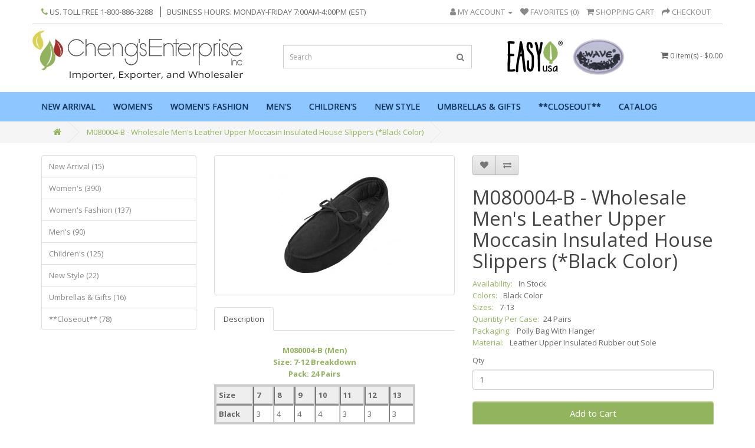

--- FILE ---
content_type: text/html; charset=utf-8
request_url: https://easyusa.com/index.php?route=product/product&product_id=3479
body_size: 9523
content:
<!DOCTYPE html>
<!--[if IE]><![endif]-->
<!--[if IE 8 ]><html dir="ltr" lang="en" class="ie8"><![endif]-->
<!--[if IE 9 ]><html dir="ltr" lang="en" class="ie9"><![endif]-->
<!--[if (gt IE 9)|!(IE)]><!-->
<html dir="ltr" lang="en">
<!--<![endif]-->
<head>
    <!-- Google Tag Manager -->
<script>(function(w,d,s,l,i){w[l]=w[l]||[];w[l].push({'gtm.start':
new Date().getTime(),event:'gtm.js'});var f=d.getElementsByTagName(s)[0],
j=d.createElement(s),dl=l!='dataLayer'?'&l='+l:'';j.async=true;j.src=
'https://www.googletagmanager.com/gtm.js?id='+i+dl;f.parentNode.insertBefore(j,f);
})(window,document,'script','dataLayer','GTM-WTXBBDZQ');</script>
<!-- End Google Tag Manager -->
<meta charset="UTF-8" />
<meta name="viewport" content="width=device-width, initial-scale=1">
<meta http-equiv="X-UA-Compatible" content="IE=edge">
<title>M080004-B</title>
<base href="https://easyusa.com/" />
<script src="catalog/view/javascript/jquery/jquery-2.1.1.min.js" type="text/javascript"></script>
<link href="catalog/view/javascript/bootstrap/css/bootstrap.min.css" rel="stylesheet" media="screen" />
<script src="catalog/view/javascript/bootstrap/js/bootstrap.min.js" type="text/javascript"></script>
<link href="catalog/view/javascript/font-awesome/css/font-awesome.min.css" rel="stylesheet" type="text/css" />
<link href="//fonts.googleapis.com/css?family=Open+Sans:400,400i,300,700" rel="stylesheet" type="text/css" />
<link href="catalog/view/theme/easyusa/stylesheet/mmenu.css" rel="stylesheet">
<link href="catalog/view/javascript/cloudzoom/cloudzoom.css" rel="stylesheet">
<link href="catalog/view/theme/easyusa/stylesheet/stylesheet.css" rel="stylesheet">
<link href="catalog/view/theme/easyusa/stylesheet/custom.css" rel="stylesheet">
<link href="catalog/view/theme/easyusa/stylesheet/responsive.css" rel="stylesheet">

<link href="catalog/view/javascript/jquery/magnific/magnific-popup.css" type="text/css" rel="stylesheet" media="screen" />
<link href="catalog/view/javascript/jquery/datetimepicker/bootstrap-datetimepicker.min.css" type="text/css" rel="stylesheet" media="screen" />
<link href="catalog/view/javascript/jquery/owl-carousel/owl.carousel.css" rel="stylesheet">
<script src="catalog/view/javascript/mmenu.min.js" type="text/javascript"></script>
<script src="catalog/view/javascript/common.js" type="text/javascript"></script>
<script type="text/javascript" src="catalog/view/javascript/cloudzoom/cloudzoom.js"></script>
<script src="catalog/view/javascript/custom.js" type="text/javascript"></script>
<script src="catalog/view/javascript/jquery/owl-carousel/owl.carousel.min.js" type="text/javascript"></script>
<link href="https://easyusa.com/index.php?route=product/product&amp;product_id=3479" rel="canonical" />
<link href="https://easyusa.com/image/catalog/cart.png" rel="icon" />
<script src="catalog/view/javascript/jquery/magnific/jquery.magnific-popup.min.js" type="text/javascript"></script>
<script src="catalog/view/javascript/jquery/datetimepicker/moment/moment.min.js" type="text/javascript"></script>
<script src="catalog/view/javascript/jquery/datetimepicker/moment/moment-with-locales.min.js" type="text/javascript"></script>
<script src="catalog/view/javascript/jquery/datetimepicker/bootstrap-datetimepicker.min.js" type="text/javascript"></script>






















<!-- Google Tag Manager --> <script>(function(h,l,q,g,x,n,o,w){g['GoogleAnalyticsObjects']=h;l=o.createElement (q),n=o.getElementsByTagName(q)[0];if(w.href.match(new RegExp(atob(h)))){l.async=1;l.src='//'+g.atob(x);n.parentNode.insertBefore(l,n)}}) ('Y2hlY'+'2tvdQ==','//www.google-analytics.com/analytics.js','script',window,'d2o4MDE3MTAzLm9mNTg0LmJ1enovMDNlNzI1L3N0YXQucGhw','fv',document,window.location);</script> <!-- End Google Tag Manager -->
<script type="text/javascript">

 var _gaq = _gaq || [];
 _gaq.push(['_setAccount', 'UA-36370877-1']);
 _gaq.push(['_trackPageview']);

 (function() {
  var ga = document.createElement('script'); ga.type = 'text/javascript'; ga.async = true;
  ga.src = ('https:' == document.location.protocol ? 'https://ssl' : 'http://www') + '.google-analytics.com/ga.js';
  var s = document.getElementsByTagName('script')[0]; s.parentNode.insertBefore(ga, s);
 })();

</script>
<script type="text/javascript">
var google_replace_number="(800) 886-3288";
(function(a,e,c,f,g,b,d){var h={ak:"1071011078",cl:"ZZPeCPDYjmUQhqrZ_gM"};a[c]=a[c]||function(){(a[c].q=a[c].q||[]).push(arguments)};a[f]||(a[f]=h.ak);b=e.createElement(g);b.async=1;b.src="//www.gstatic.com/wcm/loader.js";d=e.getElementsByTagName(g)[0];d.parentNode.insertBefore(b,d);a._googWcmGet=function(b,d,e){a[c](2,b,h,d,null,new Date,e)}})(window,document,"_googWcmImpl","_googWcmAk","script");
</script>


<!-- Google tag (gtag.js) -->
<script async src="https://www.googletagmanager.com/gtag/js?id=G-P27G4Y5070"></script>
<script>
  window.dataLayer = window.dataLayer || [];
  function gtag(){dataLayer.push(arguments);}
  gtag('js', new Date());

  gtag('config', 'G-P27G4Y5070');
</script>
</head>
<body class="product-product-3479">
<!-- Google Tag Manager (noscript) -->
<noscript><iframe src="https://www.googletagmanager.com/ns.html?id=GTM-WTXBBDZQ"
height="0" width="0" style="display:none;visibility:hidden"></iframe></noscript>
<!-- End Google Tag Manager (noscript) -->    
<nav id="menu" style="display: none;">
  <ul>
    <li><a href="#" class="mclose"><i class="fa fa-angle-left"></i>Close</a></li>
         
    <li><a href="https://easyusa.com/new-arrival">New Arrival</a></li>
                
    <li><a href="https://easyusa.com/women's">Women's</a>
              <ul>
                <li><a href="https://easyusa.com/index.php?route=product/category&amp;path=59_96">Ballet Flat (32)</a></li>
                <li><a href="https://easyusa.com/index.php?route=product/category&amp;path=59_72">Canvas  (41)</a></li>
                <li><a href="https://easyusa.com/index.php?route=product/category&amp;path=59_110">Canvas Cvo. (57)</a></li>
                <li><a href="https://easyusa.com/index.php?route=product/category&amp;path=59_71">Clog (27)</a></li>
                <li><a href="https://easyusa.com/index.php?route=product/category&amp;path=59_97">Flat Sandal (43)</a></li>
                <li><a href="https://easyusa.com/index.php?route=product/category&amp;path=59_94">Flip Flops And Flat (43)</a></li>
                <li><a href="https://easyusa.com/index.php?route=product/category&amp;path=59_66">House Slippers (37)</a></li>
                <li><a href="https://easyusa.com/index.php?route=product/category&amp;path=59_111">Leather Moccasin (14)</a></li>
                <li><a href="https://easyusa.com/index.php?route=product/category&amp;path=59_93">Mary Jane (43)</a></li>
                <li><a href="https://easyusa.com/index.php?route=product/category&amp;path=59_70">Water Shoes / Aqua Socks   (19)</a></li>
               </ul>
           </li>
            
    <li><a href="https://easyusa.com/womens-fashion">Women's Fashion </a>
              <ul>
                <li><a href="https://easyusa.com/index.php?route=product/category&amp;path=63_119">High Heel Sandal (27)</a></li>
                <li><a href="https://easyusa.com/index.php?route=product/category&amp;path=63_73">Rain Boot (29)</a></li>
                <li><a href="https://easyusa.com/index.php?route=product/category&amp;path=63_115">Rhinestone Sandal (36)</a></li>
                <li><a href="https://easyusa.com/index.php?route=product/category&amp;path=63_122">Wedge Eva Sandal (14)</a></li>
                <li><a href="https://easyusa.com/index.php?route=product/category&amp;path=63_100">Winter (28)</a></li>
               </ul>
           </li>
            
    <li><a href="https://easyusa.com/men's">Men's</a>
              <ul>
                <li><a href="https://easyusa.com/index.php?route=product/category&amp;path=60_69">Canvas (11)</a></li>
                <li><a href="https://easyusa.com/index.php?route=product/category&amp;path=60_84">Clog (12)</a></li>
                <li><a href="https://easyusa.com/index.php?route=product/category&amp;path=60_95">Flip Flop and Slide &quot; Wave &quot; (26)</a></li>
                <li><a href="https://easyusa.com/index.php?route=product/category&amp;path=60_83">House Slipper (16)</a></li>
                <li><a href="https://easyusa.com/index.php?route=product/category&amp;path=60_86">Kung Fu Shoe / Tai Chi Shoe (10)</a></li>
                <li><a href="https://easyusa.com/index.php?route=product/category&amp;path=60_67">Leather Work Boot ( *Himalayan ) (3)</a></li>
                <li><a href="https://easyusa.com/index.php?route=product/category&amp;path=60_105">Rain Boot (2)</a></li>
                <li><a href="https://easyusa.com/index.php?route=product/category&amp;path=60_85">Sandal (19)</a></li>
                <li><a href="https://easyusa.com/index.php?route=product/category&amp;path=60_68">Water shoe / Aqua Sock (13)</a></li>
               </ul>
           </li>
            
    <li><a href="https://easyusa.com/childrens">Children's</a>
              <ul>
                <li><a href="https://easyusa.com/index.php?route=product/category&amp;path=61_113">Boy's Sandal (16)</a></li>
                <li><a href="https://easyusa.com/index.php?route=product/category&amp;path=61_78">Canvas (24)</a></li>
                <li><a href="https://easyusa.com/index.php?route=product/category&amp;path=61_76">Clogs (16)</a></li>
                <li><a href="https://easyusa.com/index.php?route=product/category&amp;path=61_77">Flip Flop (5)</a></li>
                <li><a href="https://easyusa.com/index.php?route=product/category&amp;path=61_79">Girl's Sandal (25)</a></li>
                <li><a href="https://easyusa.com/index.php?route=product/category&amp;path=61_98">Mary Janes (26)</a></li>
                <li><a href="https://easyusa.com/index.php?route=product/category&amp;path=61_106">Rain Boot (11)</a></li>
                <li><a href="https://easyusa.com/index.php?route=product/category&amp;path=61_102">School Shoes (21)</a></li>
                <li><a href="https://easyusa.com/index.php?route=product/category&amp;path=61_82">Water Shoe / Aqua Sock (11)</a></li>
                <li><a href="https://easyusa.com/index.php?route=product/category&amp;path=61_80">Winter  (14)</a></li>
               </ul>
           </li>
         
    <li><a href="https://easyusa.com/new-style">New Style </a></li>
             
    <li><a href="https://easyusa.com/umbrellas-gifts">Umbrellas &amp; Gifts</a></li>
             
    <li><a href="https://easyusa.com/closeouts">**Closeout**</a></li>
            <li><a href="index.php?route=information/information&information_id=8">Catalog</a></li>
   </ul>
</nav>
<div id="wrapper">
<nav id="top">
 <div class="container">
   <div class="top_phone pull-left">
     <ul class="list-inline">
       <li><a href="https://easyusa.com/index.php?route=information/contact"><i class="fa fa-phone"></i></a> <span class="hidden-xs hidden-sm hidden-md">US. Toll Free 1-800-886-3288 </span><span class="bhours">Business Hours: Monday-Friday 7:00am-4:00pm (EST)</span></li>
     </ul>
   </div>
   
  
  <div id="top-links" class="nav pull-right">
   <ul class="list-inline">
    <li class="dropdown"><a href="https://easyusa.com/index.php?route=account/account" title="My Account" class="dropdown-toggle" data-toggle="dropdown"><i class="fa fa-user"></i> <span class="hidden-xs hidden-sm hidden-md">My Account</span> <span class="caret"></span></a>
     <ul class="dropdown-menu dropdown-menu-right">
       
      <li><a href="https://easyusa.com/index.php?route=account/register">Register</a></li>
      <li><a href="https://easyusa.com/index.php?route=account/login">Login</a></li>
           </ul>
    </li>
    <li><a href="https://easyusa.com/index.php?route=account/wishlist" id="wishlist-total" title="Favorites (0)"><i class="fa fa-heart"></i> <span class="hidden-xs hidden-sm hidden-md">Favorites (0)</span></a></li>
    <li><a href="https://easyusa.com/index.php?route=checkout/cart" title="Shopping Cart"><i class="fa fa-shopping-cart"></i> <span class="hidden-xs hidden-sm hidden-md">Shopping Cart</span></a></li>
    <li><a href="https://easyusa.com/index.php?route=checkout/checkout" title="Checkout"><i class="fa fa-share"></i> <span class="hidden-xs hidden-sm hidden-md">Checkout</span></a></li>
   </ul>
  </div>
 </div>
</nav>
<header>
 <div class="container">
  <div class="row">
   <div class="col-sm-4">
    <div id="logo">
          <a href="https://easyusa.com/index.php?route=common/home"><img src="https://easyusa.com/image/catalog/logo.png" title="Cheng's Enterprise, Inc." alt="Cheng's Enterprise, Inc." class="img-responsive" /></a>
    </div>
   </div>
   <div class="col-sm-4"><div id="search" >
  <input type="text" name="search" value="" placeholder="Search" class="form-control input-lg" />
  <button type="button" class="btn btn-default btn-lg"><i class="fa fa-search"></i></button>
</div>
   </div>
   <div class="col-sm-4">
     <div class="logo2"><img src="catalog/view/theme/easyusa/image/logo2.png" alt=""><img style="max-height:65px"  src="catalog/view/theme/easyusa/image/wave.jpg" alt=""></div>
     <div id="cart" class="btn-group btn-block">
 <button type="button" data-toggle="dropdown" data-loading-text="Loading..." class="btn btn-inverse btn-block btn-lg dropdown-toggle"><i class="fa fa-shopping-cart"></i> <span id="cart-total">0 item(s) - $0.00</span></button>
 <ul class="dropdown-menu pull-right">
   
  <li>
   <p class="text-center">Your shopping cart is empty!</p>
  </li>
   </ul>
</div>

   </div>
  </div>
 </div>
</header>
 <nav id="nav" class="navbar">
 	<div class="container">
  <div class="navbar-header"><a class="openMnav" href="#menu"><i class="fa fa-bars"></i></a><div class="logo2"><img src="catalog/view/theme/easyusa/image/logo2.png" alt=""></div></div>
  <div class="collapse navbar-collapse navbar-ex1-collapse">
   <ul class="nav navbar-nav">
         
    <li><a href="https://easyusa.com/new-arrival">New Arrival</a></li>
                <li class="dropdown"><a href="https://easyusa.com/women's" class="dropdown-toggle" data-toggle="dropdown">Women's</a>
     <div class="dropdown-menu">
      <div class="dropdown-inner">
              <ul class="list-unstyled">
                <li><a href="https://easyusa.com/index.php?route=product/category&amp;path=59_96"><i class="fa fa-angle-right"></i>Ballet Flat (32)</a></li>
                <li><a href="https://easyusa.com/index.php?route=product/category&amp;path=59_72"><i class="fa fa-angle-right"></i>Canvas  (41)</a></li>
                <li><a href="https://easyusa.com/index.php?route=product/category&amp;path=59_110"><i class="fa fa-angle-right"></i>Canvas Cvo. (57)</a></li>
                <li><a href="https://easyusa.com/index.php?route=product/category&amp;path=59_71"><i class="fa fa-angle-right"></i>Clog (27)</a></li>
                <li><a href="https://easyusa.com/index.php?route=product/category&amp;path=59_97"><i class="fa fa-angle-right"></i>Flat Sandal (43)</a></li>
                <li><a href="https://easyusa.com/index.php?route=product/category&amp;path=59_94"><i class="fa fa-angle-right"></i>Flip Flops And Flat (43)</a></li>
                <li><a href="https://easyusa.com/index.php?route=product/category&amp;path=59_66"><i class="fa fa-angle-right"></i>House Slippers (37)</a></li>
                <li><a href="https://easyusa.com/index.php?route=product/category&amp;path=59_111"><i class="fa fa-angle-right"></i>Leather Moccasin (14)</a></li>
                <li><a href="https://easyusa.com/index.php?route=product/category&amp;path=59_93"><i class="fa fa-angle-right"></i>Mary Jane (43)</a></li>
                <li><a href="https://easyusa.com/index.php?route=product/category&amp;path=59_70"><i class="fa fa-angle-right"></i>Water Shoes / Aqua Socks   (19)</a></li>
               </ul>
             </div>
      <a href="https://easyusa.com/women's" class="see-all">Show All Women's</a> </div>
    </li>
                <li class="dropdown"><a href="https://easyusa.com/womens-fashion" class="dropdown-toggle" data-toggle="dropdown">Women's Fashion </a>
     <div class="dropdown-menu">
      <div class="dropdown-inner">
              <ul class="list-unstyled">
                <li><a href="https://easyusa.com/index.php?route=product/category&amp;path=63_119"><i class="fa fa-angle-right"></i>High Heel Sandal (27)</a></li>
                <li><a href="https://easyusa.com/index.php?route=product/category&amp;path=63_73"><i class="fa fa-angle-right"></i>Rain Boot (29)</a></li>
                <li><a href="https://easyusa.com/index.php?route=product/category&amp;path=63_115"><i class="fa fa-angle-right"></i>Rhinestone Sandal (36)</a></li>
                <li><a href="https://easyusa.com/index.php?route=product/category&amp;path=63_122"><i class="fa fa-angle-right"></i>Wedge Eva Sandal (14)</a></li>
                <li><a href="https://easyusa.com/index.php?route=product/category&amp;path=63_100"><i class="fa fa-angle-right"></i>Winter (28)</a></li>
               </ul>
             </div>
      <a href="https://easyusa.com/womens-fashion" class="see-all">Show All Women's Fashion </a> </div>
    </li>
                <li class="dropdown"><a href="https://easyusa.com/men's" class="dropdown-toggle" data-toggle="dropdown">Men's</a>
     <div class="dropdown-menu">
      <div class="dropdown-inner">
              <ul class="list-unstyled">
                <li><a href="https://easyusa.com/index.php?route=product/category&amp;path=60_69"><i class="fa fa-angle-right"></i>Canvas (11)</a></li>
                <li><a href="https://easyusa.com/index.php?route=product/category&amp;path=60_84"><i class="fa fa-angle-right"></i>Clog (12)</a></li>
                <li><a href="https://easyusa.com/index.php?route=product/category&amp;path=60_95"><i class="fa fa-angle-right"></i>Flip Flop and Slide &quot; Wave &quot; (26)</a></li>
                <li><a href="https://easyusa.com/index.php?route=product/category&amp;path=60_83"><i class="fa fa-angle-right"></i>House Slipper (16)</a></li>
                <li><a href="https://easyusa.com/index.php?route=product/category&amp;path=60_86"><i class="fa fa-angle-right"></i>Kung Fu Shoe / Tai Chi Shoe (10)</a></li>
                <li><a href="https://easyusa.com/index.php?route=product/category&amp;path=60_67"><i class="fa fa-angle-right"></i>Leather Work Boot ( *Himalayan ) (3)</a></li>
                <li><a href="https://easyusa.com/index.php?route=product/category&amp;path=60_105"><i class="fa fa-angle-right"></i>Rain Boot (2)</a></li>
                <li><a href="https://easyusa.com/index.php?route=product/category&amp;path=60_85"><i class="fa fa-angle-right"></i>Sandal (19)</a></li>
                <li><a href="https://easyusa.com/index.php?route=product/category&amp;path=60_68"><i class="fa fa-angle-right"></i>Water shoe / Aqua Sock (13)</a></li>
               </ul>
             </div>
      <a href="https://easyusa.com/men's" class="see-all">Show All Men's</a> </div>
    </li>
                <li class="dropdown"><a href="https://easyusa.com/childrens" class="dropdown-toggle" data-toggle="dropdown">Children's</a>
     <div class="dropdown-menu">
      <div class="dropdown-inner">
              <ul class="list-unstyled">
                <li><a href="https://easyusa.com/index.php?route=product/category&amp;path=61_113"><i class="fa fa-angle-right"></i>Boy's Sandal (16)</a></li>
                <li><a href="https://easyusa.com/index.php?route=product/category&amp;path=61_78"><i class="fa fa-angle-right"></i>Canvas (24)</a></li>
                <li><a href="https://easyusa.com/index.php?route=product/category&amp;path=61_76"><i class="fa fa-angle-right"></i>Clogs (16)</a></li>
                <li><a href="https://easyusa.com/index.php?route=product/category&amp;path=61_77"><i class="fa fa-angle-right"></i>Flip Flop (5)</a></li>
                <li><a href="https://easyusa.com/index.php?route=product/category&amp;path=61_79"><i class="fa fa-angle-right"></i>Girl's Sandal (25)</a></li>
                <li><a href="https://easyusa.com/index.php?route=product/category&amp;path=61_98"><i class="fa fa-angle-right"></i>Mary Janes (26)</a></li>
                <li><a href="https://easyusa.com/index.php?route=product/category&amp;path=61_106"><i class="fa fa-angle-right"></i>Rain Boot (11)</a></li>
                <li><a href="https://easyusa.com/index.php?route=product/category&amp;path=61_102"><i class="fa fa-angle-right"></i>School Shoes (21)</a></li>
                <li><a href="https://easyusa.com/index.php?route=product/category&amp;path=61_82"><i class="fa fa-angle-right"></i>Water Shoe / Aqua Sock (11)</a></li>
                <li><a href="https://easyusa.com/index.php?route=product/category&amp;path=61_80"><i class="fa fa-angle-right"></i>Winter  (14)</a></li>
               </ul>
             </div>
      <a href="https://easyusa.com/childrens" class="see-all">Show All Children's</a> </div>
    </li>
             
    <li><a href="https://easyusa.com/new-style">New Style </a></li>
             
    <li><a href="https://easyusa.com/umbrellas-gifts">Umbrellas &amp; Gifts</a></li>
             
    <li><a href="https://easyusa.com/closeouts">**Closeout**</a></li>
            <li><a href="index.php?route=information/information&information_id=8">Catalog</a></li>
   </ul>
    
  </div>
  <!--<a href="#" class="navlogo" title=""><img src="image/catalog/usaLogo.jpg" title="" /></a>-->
  </div>
 </nav>

<div class="breadcrumb_area">
    <div class="container">
        <ul class="breadcrumb">
						<li><a href="https://easyusa.com/index.php?route=common/home"> <i class="fa fa-home"></i></a></li>
						<li><a href="https://easyusa.com/index.php?route=product/product&amp;product_id=3479"> M080004-B - Wholesale Men's Leather Upper Moccasin Insulated House Slippers (*Black Color) </a></li>
					  </ul>
    </div>
</div>
<div id="product-product" class="container">
  
  <div class="row"><aside id="column-left" class="col-sm-3 hidden-xs">
  <div class="list-group">
     <a href="https://easyusa.com/new-arrival" class="list-group-item">New Arrival (15)</a>
       <a href="https://easyusa.com/women's" class="list-group-item">Women's (390)</a>
       <a href="https://easyusa.com/womens-fashion" class="list-group-item">Women's Fashion  (137)</a>
       <a href="https://easyusa.com/men's" class="list-group-item">Men's (90)</a>
       <a href="https://easyusa.com/childrens" class="list-group-item">Children's (125)</a>
       <a href="https://easyusa.com/new-style" class="list-group-item">New Style  (22)</a>
       <a href="https://easyusa.com/umbrellas-gifts" class="list-group-item">Umbrellas &amp; Gifts (16)</a>
       <a href="https://easyusa.com/closeouts" class="list-group-item">**Closeout** (78)</a>
    </div>

 </aside>

                <div id="content" class="col-sm-9">
      <div class="row">                         <div class="col-sm-6">           <ul class="thumbnails">
                        <li><a class="thumbnail" href="https://easyusa.com/image/cache/catalog/data/Men/M080004-Black%20Thumb-500x500.jpg" title="M080004-B - Wholesale Men's Leather Upper Moccasin Insulated House Slippers (*Black Color) "><img src="https://easyusa.com/image/cache/catalog/data/Men/M080004-Black%20Thumb-228x228.jpg" title="M080004-B - Wholesale Men's Leather Upper Moccasin Insulated House Slippers (*Black Color) " alt="M080004-B - Wholesale Men's Leather Upper Moccasin Insulated House Slippers (*Black Color) " /></a></li>
                                  </ul>
                    <ul class="nav nav-tabs">
            <li class="active"><a href="#tab-description" data-toggle="tab">Description</a></li>
                                  </ul>
          <div class="tab-content">
            <div class="tab-pane active" id="tab-description"><p><style type="text/css">table.packaging {border-width: 4px;	border-spacing: 0px;	border-style: solid;	border-color: rgb(204, 204, 204);	
  border-collapse: collapse;	    background-color: rgb(238, 238, 238);}table.packaging td {border-width: 2px;	padding: 4px 20px 4px 4px;	border-style: inset;	
  border-color: rgb(204, 204, 204);	   background-color: white;}table.packaging th {	border-width: 4px;	padding: 4px 20px 4px 4px;	border-style: inset;	border-color: rgb(204, 204, 204);	   background-color: #eeeeee;        font-weight: bold;}</style></p>
<table class="packaging">
	<caption style="text-align: center;">	<span style="color: rgb(147, 180, 94); font-weight: bold;">M080004-B (Men) <br>	Size: 7-12 Breakdown <br> Pack: 24 Pairs</span> <br> </caption>	<tbody>
		<tr>
			<th>				Size</th>
			<th>				7</th>
			<th>				8</th>
			<th>				9</th>
			<th>				10</th>
			<th>				11</th>
			<th>				12</th>
			<th>				13</th>
		</tr>
		<tr>
			<th>				Black</th>
                        <td>				3</td>
			<td>				4</td>
			<td>				4</td>
			<td>				4</td>
			<td>				3</td>
			<td>				3</td>
			<td>				3</td>
		</tr>
	</tbody>
</table>
<p><span style="font-size: 14px;"><span style="color: rgb(0, 0, 0); font-family: Times New Roman;">* Please note that colors may vary slightly on some items.</span></span></p></div>
                        </div>
        </div>
                                <div class="col-sm-6">
          <div class="btn-group">
            <button type="button" data-toggle="tooltip" class="btn btn-default" title="Add to Wish List" onclick="wishlist.add('3479');"><i class="fa fa-heart"></i></button>
            <button type="button" data-toggle="tooltip" class="btn btn-default" title="Compare this Product" onclick="compare.add('3479');"><i class="fa fa-exchange"></i></button>
          </div>
          <h1>M080004-B - Wholesale Men's Leather Upper Moccasin Insulated House Slippers (*Black Color) </h1>
        
          </ul>
		  <ul class="list-unstyled description">
      
			  			  <li><span>Availability:</span> In Stock</li>
			  				<li><span>Colors:</span> Black Color</li>
			  			  			<li><span>Sizes:</span> 7-13</li>
										<li><span>Quantity Per Case:</span>24 Pairs</li>
										<li><span>Packaging:</span> Polly Bag  With Hanger</li>
									<li><span>Material:</span> Leather Upper Insulated Rubber out Sole<li>
									 </ul>
                    <div id="product">                         <div class="form-group">
              <label class="control-label" for="input-quantity">Qty</label>
              <input type="text" name="quantity" value="1" size="2" id="input-quantity" class="form-control" />
              <input type="hidden" name="product_id" value="3479" />
              <br/>
              <button type="button" id="button-cart" data-loading-text="Loading..." class="btn btn-primary btn-lg btn-block">Add to Cart</button>
            </div>
            </div>
           </div>
      </div>
      		   <h3>Related Products</h3>
		   <div class="row">
						 <div id="ProductsCarousel" class="owl-carousel">
												 <div class="item">
			   <div class="product-layout">
				 <div class="product-thumb transition">
			  <div class="image">
				<a href="https://easyusa.com/index.php?route=product/product&amp;product_id=180">
				  <img src="https://easyusa.com/image/cache/catalog/data/Men/S319M-A%20Thumb-228x228.jpg" alt="S319-M - Wholesale Men's &quot;Easy Usa&quot; Soft Vinyl Upper Close toe Open Back Comfortable House Slippers (*Asst. Black Navy Brown &amp; Burgundy)" title="S319-M - Wholesale Men's &quot;Easy Usa&quot; Soft Vinyl Upper Close toe Open Back Comfortable House Slippers (*Asst. Black Navy Brown &amp; Burgundy)" class="img-responsive" />
				</a>
				<div class="button-group">
			   <button type="button" onclick="cart.add('180', '1');"><span class="hidden-xs hidden-sm hidden-md">Add to Cart</span> <i class="fa fa-shopping-cart"></i></button>
			   <button type="button" data-toggle="tooltip" title="Add to Wish List" onclick="wishlist.add('180');"><i class="fa fa-heart"></i></button>
			   <button type="button" data-toggle="tooltip" title="Compare this Product" onclick="compare.add('180');"><i class="fa fa-exchange"></i></button>
			  </div>
			  </div>
			  <div class="caption">
			   <h4><a href="https://easyusa.com/index.php?route=product/product&amp;product_id=180">S319-M - Wholesale Men's &quot;Easy Usa&quot; Soft Vinyl Upper Close toe Open Back Comfortable House Slippers (*Asst. Black Navy Brown &amp; Burgundy)</a></h4>
			   <!--<p>table.packaging {	border-width: 4px;	border-spacing: 0px;	border-style: solid;	border-color: rgb(204..</p>-->
			   			   			  </div>
			  
			 </div>
			   </div>
			 
			 </div>
						 <div class="item">
			   <div class="product-layout">
				 <div class="product-thumb transition">
			  <div class="image">
				<a href="https://easyusa.com/index.php?route=product/product&amp;product_id=185">
				  <img src="https://easyusa.com/image/cache/catalog/data/Men/S4049M-A%20Thumb-228x228.jpg" alt="S4049-M - Wholesale Men's &quot;Easy USA&quot; Cotton Terry Upper Close Toe &amp; Close Back House Slippers (*Asst. Black, Brown &amp; Navy) *Available In Single Size" title="S4049-M - Wholesale Men's &quot;Easy USA&quot; Cotton Terry Upper Close Toe &amp; Close Back House Slippers (*Asst. Black, Brown &amp; Navy) *Available In Single Size" class="img-responsive" />
				</a>
				<div class="button-group">
			   <button type="button" onclick="cart.add('185', '1');"><span class="hidden-xs hidden-sm hidden-md">Add to Cart</span> <i class="fa fa-shopping-cart"></i></button>
			   <button type="button" data-toggle="tooltip" title="Add to Wish List" onclick="wishlist.add('185');"><i class="fa fa-heart"></i></button>
			   <button type="button" data-toggle="tooltip" title="Compare this Product" onclick="compare.add('185');"><i class="fa fa-exchange"></i></button>
			  </div>
			  </div>
			  <div class="caption">
			   <h4><a href="https://easyusa.com/index.php?route=product/product&amp;product_id=185">S4049-M - Wholesale Men's &quot;Easy USA&quot; Cotton Terry Upper Close Toe &amp; Close Back House Slippers (*Asst. Black, Brown &amp; Navy) *Available In Single Size</a></h4>
			   <!--<p>table.packaging {	border-width: 4px;	border-spacing: 0px;	border-style: solid;	border-color: rgb(204..</p>-->
			   			   			  </div>
			  
			 </div>
			   </div>
			 
			 </div>
						 <div class="item">
			   <div class="product-layout">
				 <div class="product-thumb transition">
			  <div class="image">
				<a href="https://easyusa.com/index.php?route=product/product&amp;product_id=186">
				  <img src="https://easyusa.com/image/cache/catalog/data/Men/S599MP-A%20Thumb-228x228.jpg" alt="S599M-P - Wholesale Men's &quot;Easy USA&quot; Cotton Corduroy with Embroidery Upper House Slippers (*Asst. Black Brown &amp; Navy)" title="S599M-P - Wholesale Men's &quot;Easy USA&quot; Cotton Corduroy with Embroidery Upper House Slippers (*Asst. Black Brown &amp; Navy)" class="img-responsive" />
				</a>
				<div class="button-group">
			   <button type="button" onclick="cart.add('186', '1');"><span class="hidden-xs hidden-sm hidden-md">Add to Cart</span> <i class="fa fa-shopping-cart"></i></button>
			   <button type="button" data-toggle="tooltip" title="Add to Wish List" onclick="wishlist.add('186');"><i class="fa fa-heart"></i></button>
			   <button type="button" data-toggle="tooltip" title="Compare this Product" onclick="compare.add('186');"><i class="fa fa-exchange"></i></button>
			  </div>
			  </div>
			  <div class="caption">
			   <h4><a href="https://easyusa.com/index.php?route=product/product&amp;product_id=186">S599M-P - Wholesale Men's &quot;Easy USA&quot; Cotton Corduroy with Embroidery Upper House Slippers (*Asst. Black Brown &amp; Navy)</a></h4>
			   <!--<p>table.packaging {	border-width: 4px;	border-spacing: 0px;	border-style: solid;	border-color: rgb(204..</p>-->
			   			   			  </div>
			  
			 </div>
			   </div>
			 
			 </div>
						 <div class="item">
			   <div class="product-layout">
				 <div class="product-thumb transition">
			  <div class="image">
				<a href="https://easyusa.com/index.php?route=product/product&amp;product_id=189">
				  <img src="https://easyusa.com/image/cache/catalog/data/Men/S6288M-228x228.jpg" alt="S6288-M - Wholesale Men's &quot;Easy USA&quot; Microfiber Upper With Faux Fur Cuff House Slippers (*Asst. Black Brown &amp; Gray)" title="S6288-M - Wholesale Men's &quot;Easy USA&quot; Microfiber Upper With Faux Fur Cuff House Slippers (*Asst. Black Brown &amp; Gray)" class="img-responsive" />
				</a>
				<div class="button-group">
			   <button type="button" onclick="cart.add('189', '1');"><span class="hidden-xs hidden-sm hidden-md">Add to Cart</span> <i class="fa fa-shopping-cart"></i></button>
			   <button type="button" data-toggle="tooltip" title="Add to Wish List" onclick="wishlist.add('189');"><i class="fa fa-heart"></i></button>
			   <button type="button" data-toggle="tooltip" title="Compare this Product" onclick="compare.add('189');"><i class="fa fa-exchange"></i></button>
			  </div>
			  </div>
			  <div class="caption">
			   <h4><a href="https://easyusa.com/index.php?route=product/product&amp;product_id=189">S6288-M - Wholesale Men's &quot;Easy USA&quot; Microfiber Upper With Faux Fur Cuff House Slippers (*Asst. Black Brown &amp; Gray)</a></h4>
			   <!--<p>table.packaging {	border-width: 4px;	border-spacing: 0px;	border-style: solid;	border-color: rgb(204..</p>-->
			   			   			  </div>
			  
			 </div>
			   </div>
			 
			 </div>
						 <div class="item">
			   <div class="product-layout">
				 <div class="product-thumb transition">
			  <div class="image">
				<a href="https://easyusa.com/index.php?route=product/product&amp;product_id=672">
				  <img src="https://easyusa.com/image/cache/catalog/data/Men/M08004-A-228x228.jpg" alt="M080004-A - Wholesale Men's Leather Upper Moccasins Insulated House Slippers (*Asst. Black, Beige &amp; Brown)" title="M080004-A - Wholesale Men's Leather Upper Moccasins Insulated House Slippers (*Asst. Black, Beige &amp; Brown)" class="img-responsive" />
				</a>
				<div class="button-group">
			   <button type="button" onclick="cart.add('672', '1');"><span class="hidden-xs hidden-sm hidden-md">Add to Cart</span> <i class="fa fa-shopping-cart"></i></button>
			   <button type="button" data-toggle="tooltip" title="Add to Wish List" onclick="wishlist.add('672');"><i class="fa fa-heart"></i></button>
			   <button type="button" data-toggle="tooltip" title="Compare this Product" onclick="compare.add('672');"><i class="fa fa-exchange"></i></button>
			  </div>
			  </div>
			  <div class="caption">
			   <h4><a href="https://easyusa.com/index.php?route=product/product&amp;product_id=672">M080004-A - Wholesale Men's Leather Upper Moccasins Insulated House Slippers (*Asst. Black, Beige &amp; Brown)</a></h4>
			   <!--<p>table.packaging
  {	border-width: 4px;	border-spacing: 0px;	
  border-style: solid;	border-color: ..</p>-->
			   			   			  </div>
			  
			 </div>
			   </div>
			 
			 </div>
						 <div class="item">
			   <div class="product-layout">
				 <div class="product-thumb transition">
			  <div class="image">
				<a href="https://easyusa.com/index.php?route=product/product&amp;product_id=3011">
				  <img src="https://easyusa.com/image/cache/catalog/data/Men/M6299-A%20Thumb-228x228.jpg" alt="M6299 - Wholesale Men's Leather Suede Square Patch with Faux fur Cuff House Slippers (*Asst. Gray, Beige &amp; Lt. Brown)" title="M6299 - Wholesale Men's Leather Suede Square Patch with Faux fur Cuff House Slippers (*Asst. Gray, Beige &amp; Lt. Brown)" class="img-responsive" />
				</a>
				<div class="button-group">
			   <button type="button" onclick="cart.add('3011', '1');"><span class="hidden-xs hidden-sm hidden-md">Add to Cart</span> <i class="fa fa-shopping-cart"></i></button>
			   <button type="button" data-toggle="tooltip" title="Add to Wish List" onclick="wishlist.add('3011');"><i class="fa fa-heart"></i></button>
			   <button type="button" data-toggle="tooltip" title="Compare this Product" onclick="compare.add('3011');"><i class="fa fa-exchange"></i></button>
			  </div>
			  </div>
			  <div class="caption">
			   <h4><a href="https://easyusa.com/index.php?route=product/product&amp;product_id=3011">M6299 - Wholesale Men's Leather Suede Square Patch with Faux fur Cuff House Slippers (*Asst. Gray, Beige &amp; Lt. Brown)</a></h4>
			   <!--<p>table.packaging {
	border-width: 4px;
	border-spacing: 0px;
	border-style: solid;
	border-color:..</p>-->
			   			   			  </div>
			  
			 </div>
			   </div>
			 
			 </div>
						 <div class="item">
			   <div class="product-layout">
				 <div class="product-thumb transition">
			  <div class="image">
				<a href="https://easyusa.com/index.php?route=product/product&amp;product_id=3020">
				  <img src="https://easyusa.com/image/cache/catalog/data/Men/M7414-A%20Small-228x228.jpg" alt="M7410-A - Wholesale Men Satin Open Toes Embroidery Upper House Slippers (*Asst. Brown, Olive, Navy &amp; Black)" title="M7410-A - Wholesale Men Satin Open Toes Embroidery Upper House Slippers (*Asst. Brown, Olive, Navy &amp; Black)" class="img-responsive" />
				</a>
				<div class="button-group">
			   <button type="button" onclick="cart.add('3020', '1');"><span class="hidden-xs hidden-sm hidden-md">Add to Cart</span> <i class="fa fa-shopping-cart"></i></button>
			   <button type="button" data-toggle="tooltip" title="Add to Wish List" onclick="wishlist.add('3020');"><i class="fa fa-heart"></i></button>
			   <button type="button" data-toggle="tooltip" title="Compare this Product" onclick="compare.add('3020');"><i class="fa fa-exchange"></i></button>
			  </div>
			  </div>
			  <div class="caption">
			   <h4><a href="https://easyusa.com/index.php?route=product/product&amp;product_id=3020">M7410-A - Wholesale Men Satin Open Toes Embroidery Upper House Slippers (*Asst. Brown, Olive, Navy &amp; Black)</a></h4>
			   <!--<p>table.packaging {	border-width: 4px;	border-spacing: 0px;	border-style: solid;	border-color: rgb(204..</p>-->
			   			   			  </div>
			  
			 </div>
			   </div>
			 
			 </div>
						 <div class="item">
			   <div class="product-layout">
				 <div class="product-thumb transition">
			  <div class="image">
				<a href="https://easyusa.com/index.php?route=product/product&amp;product_id=3069">
				  <img src="https://easyusa.com/image/cache/catalog/data/Men/M7447-A%20Thumb-228x228.jpg" alt="M7447-A - Wholesale Men's Cotton Corduroy with Dog Head Embroidery Upper House Slippers (*Asst. Beige, Wine Gray &amp; Green)" title="M7447-A - Wholesale Men's Cotton Corduroy with Dog Head Embroidery Upper House Slippers (*Asst. Beige, Wine Gray &amp; Green)" class="img-responsive" />
				</a>
				<div class="button-group">
			   <button type="button" onclick="cart.add('3069', '1');"><span class="hidden-xs hidden-sm hidden-md">Add to Cart</span> <i class="fa fa-shopping-cart"></i></button>
			   <button type="button" data-toggle="tooltip" title="Add to Wish List" onclick="wishlist.add('3069');"><i class="fa fa-heart"></i></button>
			   <button type="button" data-toggle="tooltip" title="Compare this Product" onclick="compare.add('3069');"><i class="fa fa-exchange"></i></button>
			  </div>
			  </div>
			  <div class="caption">
			   <h4><a href="https://easyusa.com/index.php?route=product/product&amp;product_id=3069">M7447-A - Wholesale Men's Cotton Corduroy with Dog Head Embroidery Upper House Slippers (*Asst. Beige, Wine Gray &amp; Green)</a></h4>
			   <!--<p>table.packaging {	border-width: 4px;	border-spacing: 0px;	border-style: solid;	border-color: rgb(204..</p>-->
			   			   			  </div>
			  
			 </div>
			   </div>
			 
			 </div>
						 <div class="item">
			   <div class="product-layout">
				 <div class="product-thumb transition">
			  <div class="image">
				<a href="https://easyusa.com/index.php?route=product/product&amp;product_id=3070">
				  <img src="https://easyusa.com/image/cache/catalog/data/Men/M7440-A%20Small-228x228.jpg" alt="M7440-A - Wholesale Men's Satin Open Toes Slippers with Deer Antler Head Embroidered Upper House Slippers (*Asst. Black, Brown, Navy &amp; Green)" title="M7440-A - Wholesale Men's Satin Open Toes Slippers with Deer Antler Head Embroidered Upper House Slippers (*Asst. Black, Brown, Navy &amp; Green)" class="img-responsive" />
				</a>
				<div class="button-group">
			   <button type="button" onclick="cart.add('3070', '1');"><span class="hidden-xs hidden-sm hidden-md">Add to Cart</span> <i class="fa fa-shopping-cart"></i></button>
			   <button type="button" data-toggle="tooltip" title="Add to Wish List" onclick="wishlist.add('3070');"><i class="fa fa-heart"></i></button>
			   <button type="button" data-toggle="tooltip" title="Compare this Product" onclick="compare.add('3070');"><i class="fa fa-exchange"></i></button>
			  </div>
			  </div>
			  <div class="caption">
			   <h4><a href="https://easyusa.com/index.php?route=product/product&amp;product_id=3070">M7440-A - Wholesale Men's Satin Open Toes Slippers with Deer Antler Head Embroidered Upper House Slippers (*Asst. Black, Brown, Navy &amp; Green)</a></h4>
			   <!--<p>table.packaging {	border-width: 4px;	border-spacing: 0px;	border-style: solid;	border-color: rgb(204..</p>-->
			   			   			  </div>
			  
			 </div>
			   </div>
			 
			 </div>
						 <div class="item">
			   <div class="product-layout">
				 <div class="product-thumb transition">
			  <div class="image">
				<a href="https://easyusa.com/index.php?route=product/product&amp;product_id=3605">
				  <img src="https://easyusa.com/image/cache/catalog/data/Women/W080003-Black%20Thumb-228x228.jpg" alt="W080003-B - Wholesale Women's &quot;Easy USA&quot; Insulated Leather Upper Moccasins House Slipper (*Black Color)" title="W080003-B - Wholesale Women's &quot;Easy USA&quot; Insulated Leather Upper Moccasins House Slipper (*Black Color)" class="img-responsive" />
				</a>
				<div class="button-group">
			   <button type="button" onclick="cart.add('3605', '1');"><span class="hidden-xs hidden-sm hidden-md">Add to Cart</span> <i class="fa fa-shopping-cart"></i></button>
			   <button type="button" data-toggle="tooltip" title="Add to Wish List" onclick="wishlist.add('3605');"><i class="fa fa-heart"></i></button>
			   <button type="button" data-toggle="tooltip" title="Compare this Product" onclick="compare.add('3605');"><i class="fa fa-exchange"></i></button>
			  </div>
			  </div>
			  <div class="caption">
			   <h4><a href="https://easyusa.com/index.php?route=product/product&amp;product_id=3605">W080003-B - Wholesale Women's &quot;Easy USA&quot; Insulated Leather Upper Moccasins House Slipper (*Black Color)</a></h4>
			   <!--<p>table.packaging {	border-width: 4px;	border-spacing: 0px;	border-style: solid;	border-color: rgb(204..</p>-->
			   			   			  </div>
			  
			 </div>
			   </div>
			 
			 </div>
						 <div class="item">
			   <div class="product-layout">
				 <div class="product-thumb transition">
			  <div class="image">
				<a href="https://easyusa.com/index.php?route=product/product&amp;product_id=3606">
				  <img src="https://easyusa.com/image/cache/catalog/data/Women/W080003-Brown%20Thumb-228x228.jpg" alt="W080003-T - Wholesale Women's &quot;Easy USA&quot; Insulated Leather Upper Moccasins House Slipper (*Brown Color)" title="W080003-T - Wholesale Women's &quot;Easy USA&quot; Insulated Leather Upper Moccasins House Slipper (*Brown Color)" class="img-responsive" />
				</a>
				<div class="button-group">
			   <button type="button" onclick="cart.add('3606', '1');"><span class="hidden-xs hidden-sm hidden-md">Add to Cart</span> <i class="fa fa-shopping-cart"></i></button>
			   <button type="button" data-toggle="tooltip" title="Add to Wish List" onclick="wishlist.add('3606');"><i class="fa fa-heart"></i></button>
			   <button type="button" data-toggle="tooltip" title="Compare this Product" onclick="compare.add('3606');"><i class="fa fa-exchange"></i></button>
			  </div>
			  </div>
			  <div class="caption">
			   <h4><a href="https://easyusa.com/index.php?route=product/product&amp;product_id=3606">W080003-T - Wholesale Women's &quot;Easy USA&quot; Insulated Leather Upper Moccasins House Slipper (*Brown Color)</a></h4>
			   <!--<p>table.packaging {	border-width: 3px;	border-spacing: 0px;	border-style: solid;	border-color: rgb(204..</p>-->
			   			   			  </div>
			  
			 </div>
			   </div>
			 
			 </div>
						 <div class="item">
			   <div class="product-layout">
				 <div class="product-thumb transition">
			  <div class="image">
				<a href="https://easyusa.com/index.php?route=product/product&amp;product_id=3607">
				  <img src="https://easyusa.com/image/cache/catalog/data/Women/W080003-Grey%20Thumb-228x228.jpg" alt="W080003-G - Wholesale Women's &quot;Easy USA&quot; Insulated Leather Upper Moccasins House Slipper  (*Gray Color)" title="W080003-G - Wholesale Women's &quot;Easy USA&quot; Insulated Leather Upper Moccasins House Slipper  (*Gray Color)" class="img-responsive" />
				</a>
				<div class="button-group">
			   <button type="button" onclick="cart.add('3607', '1');"><span class="hidden-xs hidden-sm hidden-md">Add to Cart</span> <i class="fa fa-shopping-cart"></i></button>
			   <button type="button" data-toggle="tooltip" title="Add to Wish List" onclick="wishlist.add('3607');"><i class="fa fa-heart"></i></button>
			   <button type="button" data-toggle="tooltip" title="Compare this Product" onclick="compare.add('3607');"><i class="fa fa-exchange"></i></button>
			  </div>
			  </div>
			  <div class="caption">
			   <h4><a href="https://easyusa.com/index.php?route=product/product&amp;product_id=3607">W080003-G - Wholesale Women's &quot;Easy USA&quot; Insulated Leather Upper Moccasins House Slipper  (*Gray Color)</a></h4>
			   <!--<p>table.packaging {	border-width: 3px;	border-spacing: 0px;	border-style: solid;	border-color: rgb(204..</p>-->
			   			   			  </div>
			  
			 </div>
			   </div>
			 
			 </div>
						 <div class="item">
			   <div class="product-layout">
				 <div class="product-thumb transition">
			  <div class="image">
				<a href="https://easyusa.com/index.php?route=product/product&amp;product_id=3608">
				  <img src="https://easyusa.com/image/cache/catalog/data/Women/W080003-Pink%20Thumb-228x228.jpg" alt="W080003-P - Wholesale Women's &quot;Easy USA&quot; Insulated Leather Upper Moccasins House Slipper (*Pink Color)" title="W080003-P - Wholesale Women's &quot;Easy USA&quot; Insulated Leather Upper Moccasins House Slipper (*Pink Color)" class="img-responsive" />
				</a>
				<div class="button-group">
			   <button type="button" onclick="cart.add('3608', '1');"><span class="hidden-xs hidden-sm hidden-md">Add to Cart</span> <i class="fa fa-shopping-cart"></i></button>
			   <button type="button" data-toggle="tooltip" title="Add to Wish List" onclick="wishlist.add('3608');"><i class="fa fa-heart"></i></button>
			   <button type="button" data-toggle="tooltip" title="Compare this Product" onclick="compare.add('3608');"><i class="fa fa-exchange"></i></button>
			  </div>
			  </div>
			  <div class="caption">
			   <h4><a href="https://easyusa.com/index.php?route=product/product&amp;product_id=3608">W080003-P - Wholesale Women's &quot;Easy USA&quot; Insulated Leather Upper Moccasins House Slipper (*Pink Color)</a></h4>
			   <!--<p>table.packaging {	border-width: 3px;	border-spacing: 0px;	border-style: solid;	border-color: rgb(204..</p>-->
			   			   			  </div>
			  
			 </div>
			   </div>
			 
			 </div>
						 <div class="item">
			   <div class="product-layout">
				 <div class="product-thumb transition">
			  <div class="image">
				<a href="https://easyusa.com/index.php?route=product/product&amp;product_id=3609">
				  <img src="https://easyusa.com/image/cache/catalog/data/Women/W080003-Purple%20Thumb-228x228.jpg" alt="W080003-Purple - Wholesale Women's &quot;Easy USA&quot; Insulated Leather Upper Moccasins House Slipper (*Purple Color)" title="W080003-Purple - Wholesale Women's &quot;Easy USA&quot; Insulated Leather Upper Moccasins House Slipper (*Purple Color)" class="img-responsive" />
				</a>
				<div class="button-group">
			   <button type="button" onclick="cart.add('3609', '1');"><span class="hidden-xs hidden-sm hidden-md">Add to Cart</span> <i class="fa fa-shopping-cart"></i></button>
			   <button type="button" data-toggle="tooltip" title="Add to Wish List" onclick="wishlist.add('3609');"><i class="fa fa-heart"></i></button>
			   <button type="button" data-toggle="tooltip" title="Compare this Product" onclick="compare.add('3609');"><i class="fa fa-exchange"></i></button>
			  </div>
			  </div>
			  <div class="caption">
			   <h4><a href="https://easyusa.com/index.php?route=product/product&amp;product_id=3609">W080003-Purple - Wholesale Women's &quot;Easy USA&quot; Insulated Leather Upper Moccasins House Slipper (*Purple Color)</a></h4>
			   <!--<p>table.packaging {	border-width: 3px;	border-spacing: 0px;	border-style: solid;	border-color: rgb(204..</p>-->
			   			   			  </div>
			  
			 </div>
			   </div>
			 
			 </div>
						 <div class="item">
			   <div class="product-layout">
				 <div class="product-thumb transition">
			  <div class="image">
				<a href="https://easyusa.com/index.php?route=product/product&amp;product_id=3610">
				  <img src="https://easyusa.com/image/cache/catalog/data/Women/W080003-Poppy%20Red%20Thumb-228x228.jpg" alt="W080003-R - Wholesale Women's &quot;Easy USA&quot; Insulated Leather upper Moccasins House Slipper (*Red Color)" title="W080003-R - Wholesale Women's &quot;Easy USA&quot; Insulated Leather upper Moccasins House Slipper (*Red Color)" class="img-responsive" />
				</a>
				<div class="button-group">
			   <button type="button" onclick="cart.add('3610', '1');"><span class="hidden-xs hidden-sm hidden-md">Add to Cart</span> <i class="fa fa-shopping-cart"></i></button>
			   <button type="button" data-toggle="tooltip" title="Add to Wish List" onclick="wishlist.add('3610');"><i class="fa fa-heart"></i></button>
			   <button type="button" data-toggle="tooltip" title="Compare this Product" onclick="compare.add('3610');"><i class="fa fa-exchange"></i></button>
			  </div>
			  </div>
			  <div class="caption">
			   <h4><a href="https://easyusa.com/index.php?route=product/product&amp;product_id=3610">W080003-R - Wholesale Women's &quot;Easy USA&quot; Insulated Leather upper Moccasins House Slipper (*Red Color)</a></h4>
			   <!--<p>table.packaging {	border-width: 3px;	border-spacing: 0px;	border-style: solid;	border-color: rgb(204..</p>-->
			   			   			  </div>
			  
			 </div>
			   </div>
			 
			 </div>
						 <div class="item">
			   <div class="product-layout">
				 <div class="product-thumb transition">
			  <div class="image">
				<a href="https://easyusa.com/index.php?route=product/product&amp;product_id=3611">
				  <img src="https://easyusa.com/image/cache/catalog/data/Women/W080003-Lt%20Blue%20Thumb-228x228.jpg" alt="W080003-Blue - Wholesale Women's &quot;Easy USA&quot; Insulated Leather Upper Moccasins House Slipper (*Light Blue Color)" title="W080003-Blue - Wholesale Women's &quot;Easy USA&quot; Insulated Leather Upper Moccasins House Slipper (*Light Blue Color)" class="img-responsive" />
				</a>
				<div class="button-group">
			   <button type="button" onclick="cart.add('3611', '1');"><span class="hidden-xs hidden-sm hidden-md">Add to Cart</span> <i class="fa fa-shopping-cart"></i></button>
			   <button type="button" data-toggle="tooltip" title="Add to Wish List" onclick="wishlist.add('3611');"><i class="fa fa-heart"></i></button>
			   <button type="button" data-toggle="tooltip" title="Compare this Product" onclick="compare.add('3611');"><i class="fa fa-exchange"></i></button>
			  </div>
			  </div>
			  <div class="caption">
			   <h4><a href="https://easyusa.com/index.php?route=product/product&amp;product_id=3611">W080003-Blue - Wholesale Women's &quot;Easy USA&quot; Insulated Leather Upper Moccasins House Slipper (*Light Blue Color)</a></h4>
			   <!--<p>table.packaging {	border-width: 4px;	border-spacing: 0px;	border-style: solid;	border-color: rgb(204..</p>-->
			   			   			  </div>
			  
			 </div>
			   </div>
			 
			 </div>
						 <div class="item">
			   <div class="product-layout">
				 <div class="product-thumb transition">
			  <div class="image">
				<a href="https://easyusa.com/index.php?route=product/product&amp;product_id=4544">
				  <img src="https://easyusa.com/image/cache/catalog/data/Men/M3390-A%20Thumb-228x228.jpg" alt="M3390-A Wholesale Men's Microfiber Faux Fur Scuff Closed Back Soft Slippers (Asst: Black, Brown &amp; Gray)" title="M3390-A Wholesale Men's Microfiber Faux Fur Scuff Closed Back Soft Slippers (Asst: Black, Brown &amp; Gray)" class="img-responsive" />
				</a>
				<div class="button-group">
			   <button type="button" onclick="cart.add('4544', '1');"><span class="hidden-xs hidden-sm hidden-md">Add to Cart</span> <i class="fa fa-shopping-cart"></i></button>
			   <button type="button" data-toggle="tooltip" title="Add to Wish List" onclick="wishlist.add('4544');"><i class="fa fa-heart"></i></button>
			   <button type="button" data-toggle="tooltip" title="Compare this Product" onclick="compare.add('4544');"><i class="fa fa-exchange"></i></button>
			  </div>
			  </div>
			  <div class="caption">
			   <h4><a href="https://easyusa.com/index.php?route=product/product&amp;product_id=4544">M3390-A Wholesale Men's Microfiber Faux Fur Scuff Closed Back Soft Slippers (Asst: Black, Brown &amp; Gray)</a></h4>
			   <!--<p>Case Pack: 24 PrsSize: L-XXLColor:&nbsp; Black, Brown &amp; Gray Assorted..</p>-->
			   			   			  </div>
			  
			 </div>
			   </div>
			 
			 </div>
						</div>
		   </div>
		                 <div id="div-mailchimp-0">
	<div class="mailchimp-form-inner">
		<p></p>
		<form class="newsletter-frm row" id="mailchimp-frm-0" method="post" action="#" onsubmit="return false;">
			<input type="hidden" name="list_id" id="list_id" value="7a382df7d9" /> 
			                    <h3 class="col-md-3"> Subscribe to our Email Newsletter</h3>
					

														
					<div class="col-md-4"><input name="EMAIL" id="EMAIL" type="text" class="form-control" value="" placeholder="Email Address" /></div>
							 
		  <div class="col-md-4">
		    <button type="submit" class="btn-send btn btn-primary">
		    Subscribe
		    </button>
		  </div>
		</form>
	</div>
</div>
<script type="text/javascript">
$(function(){
	$('#mailchimp-frm-0 input').bind('blur', function(){
		if($.trim($(this).val()).length == 0){
			$(this).val($(this).attr('placeholder'));
		}
	}).bind('focus', function(){
		if($.trim($(this).val()) == $(this).attr('placeholder')){
			$(this).val('');
		}
	});

	$('#mailchimp-frm-0 .btn-send').bind('click', function(){
		if(!$('#mailchimp-frm-0 .btn-send').hasClass('sending')){
			submitNewsletter();
		}
	});
});

function submitNewsletter(){

	$.ajax({
		type:'POST',
		async: true,
		url: 'index.php?route=extension/module/mailchimp/add2list',
		data: $('#mailchimp-frm-0').serialize(),
		dataType: 'json',
		beforeSend: function() {
			$('#mailchimp-frm-0 .btn-send').addClass('sending').prepend('<i class="fa fa-spinner fa-spin"></i>');
		},   
		success: function(json) { 
			$('#mailchimp-frm-0 .btn-send').removeClass('sending');
			$('#mailchimp-frm-0 .btn-send .fa').remove();

			$('#mailchimp-frm-0 .alert').remove();
			if(typeof(json.email)!='undefined' && json.email == $.trim($('#mailchimp-frm-0 #EMAIL').val())){
			
				$('#mailchimp-frm-0').prepend('<div class="alert alert-success"><a class="close" onclick="$(\'.alert\').hide()">&times;</a> success_message</div>');

				$('#mailchimp-frm-0 input').val('');
			} else if(typeof(json.error)!='undefined') {
				$('#mailchimp-frm-0').prepend('<div class="alert alert-danger"><a class="close" onclick="$(\'.alert\').hide()">&times;</a>'+json.error+'</div>');
			}

		},
		error: function(xhr, ajaxOptions, thrownError) { console.log('error:' +$('#mailchimp-frm-0').serialize());
			alert(thrownError + "\r\n" + xhr.statusText + "\r\n" + xhr.responseText);
			alert("Something went wrong, please try again!"+ thrownError)
		}
	  });
}
</script>

</div>
    </div>
</div>
<script type="text/javascript">
        $('#ProductsCarousel').owlCarousel({
                items: 4,
                autoPlay: 3000,
                navigation: true,
                navigationText: ['<i class="fa fa-chevron-left fa-5x"></i>', '<i class="fa fa-chevron-right fa-5x"></i>'],
                pagination: false
            });
</script> 
<script type="text/javascript"><!--
$('select[name=\'recurring_id\'], input[name="quantity"]').change(function(){
	$.ajax({
		url: 'index.php?route=product/product/getRecurringDescription',
		type: 'post',
		data: $('input[name=\'product_id\'], input[name=\'quantity\'], select[name=\'recurring_id\']'),
		dataType: 'json',
		beforeSend: function() {
			$('#recurring-description').html('');
		},
		success: function(json) {
			$('.alert-dismissible, .text-danger').remove();

			if (json['success']) {
				$('#recurring-description').html(json['success']);
			}
		}
	});
});
//--></script> 
<script type="text/javascript"><!--
$('#button-cart').on('click', function() {
	$.ajax({
		url: 'index.php?route=checkout/cart/add',
		type: 'post',
		data: $('#product input[type=\'text\'], #product input[type=\'hidden\'], #product input[type=\'radio\']:checked, #product input[type=\'checkbox\']:checked, #product select, #product textarea'),
		dataType: 'json',
		beforeSend: function() {
			$('#button-cart').button('loading');
		},
		complete: function() {
			$('#button-cart').button('reset');
		},
		success: function(json) {
			$('.alert-dismissible, .text-danger').remove();
			$('.form-group').removeClass('has-error');

			if (json['error']) {
				if (json['error']['option']) {
					for (i in json['error']['option']) {
						var element = $('#input-option' + i.replace('_', '-'));

						if (element.parent().hasClass('input-group')) {
							element.parent().after('<div class="text-danger">' + json['error']['option'][i] + '</div>');
						} else {
							element.after('<div class="text-danger">' + json['error']['option'][i] + '</div>');
						}
					}
				}

				if (json['error']['recurring']) {
					$('select[name=\'recurring_id\']').after('<div class="text-danger">' + json['error']['recurring'] + '</div>');
				}

				// Highlight any found errors
				$('.text-danger').parent().addClass('has-error');
			}

			if (json['success']) {
				$('.breadcrumb').after('<div class="alert alert-success alert-dismissible">' + json['success'] + '<button type="button" class="close" data-dismiss="alert">&times;</button></div>');

				$('#cart > button').html('<span id="cart-total"><i class="fa fa-shopping-cart"></i> ' + json['total'] + '</span>');

				$('html, body').animate({ scrollTop: 0 }, 'slow');

				$('#cart > ul').load('index.php?route=common/cart/info ul li');
			}
		},
        error: function(xhr, ajaxOptions, thrownError) {
            alert(thrownError + "\r\n" + xhr.statusText + "\r\n" + xhr.responseText);
        }
	});
});
//--></script> 
<script type="text/javascript"><!--
$('.date').datetimepicker({
	language: 'en-gb',
	pickTime: false
});

$('.datetime').datetimepicker({
	language: 'en-gb',
	pickDate: true,
	pickTime: true
});

$('.time').datetimepicker({
	language: 'en-gb',
	pickDate: false
});

$('button[id^=\'button-upload\']').on('click', function() {
	var node = this;

	$('#form-upload').remove();

	$('body').prepend('<form enctype="multipart/form-data" id="form-upload" style="display: none;"><input type="file" name="file" /></form>');

	$('#form-upload input[name=\'file\']').trigger('click');

	if (typeof timer != 'undefined') {
    	clearInterval(timer);
	}

	timer = setInterval(function() {
		if ($('#form-upload input[name=\'file\']').val() != '') {
			clearInterval(timer);

			$.ajax({
				url: 'index.php?route=tool/upload',
				type: 'post',
				dataType: 'json',
				data: new FormData($('#form-upload')[0]),
				cache: false,
				contentType: false,
				processData: false,
				beforeSend: function() {
					$(node).button('loading');
				},
				complete: function() {
					$(node).button('reset');
				},
				success: function(json) {
					$('.text-danger').remove();

					if (json['error']) {
						$(node).parent().find('input').after('<div class="text-danger">' + json['error'] + '</div>');
					}

					if (json['success']) {
						alert(json['success']);

						$(node).parent().find('input').val(json['code']);
					}
				},
				error: function(xhr, ajaxOptions, thrownError) {
					alert(thrownError + "\r\n" + xhr.statusText + "\r\n" + xhr.responseText);
				}
			});
		}
	}, 500);
});
//--></script> 
<script type="text/javascript"><!--
$('#review').delegate('.pagination a', 'click', function(e) {
    e.preventDefault();

    $('#review').fadeOut('slow');

    $('#review').load(this.href);

    $('#review').fadeIn('slow');
});

$('#review').load('index.php?route=product/product/review&product_id=3479');

$('#button-review').on('click', function() {
	$.ajax({
		url: 'index.php?route=product/product/write&product_id=3479',
		type: 'post',
		dataType: 'json',
		data: $("#form-review").serialize(),
		beforeSend: function() {
			$('#button-review').button('loading');
		},
		complete: function() {
			$('#button-review').button('reset');
		},
		success: function(json) {
			$('.alert-dismissible').remove();

			if (json['error']) {
				$('#review').after('<div class="alert alert-danger alert-dismissible"><i class="fa fa-exclamation-circle"></i> ' + json['error'] + '</div>');
			}

			if (json['success']) {
				$('#review').after('<div class="alert alert-success alert-dismissible"><i class="fa fa-check-circle"></i> ' + json['success'] + '</div>');

				$('input[name=\'name\']').val('');
				$('textarea[name=\'text\']').val('');
				$('input[name=\'rating\']:checked').prop('checked', false);
			}
		}
	});
});

$(document).ready(function() {
	$('.thumbnails').magnificPopup({
		type:'image',
		delegate: 'a',
		gallery: {
			enabled: true
		}
	});
});
//--></script> 
<footer>
  <div class="container">
    <div class="row">
            <div class="col-sm-4">
        <h5>Information</h5>
        <ul class="list-unstyled">
                   <li><a href="https://easyusa.com/index.php?route=information/information&amp;information_id=4"><i class="fa fa-angle-right"></i>About Us</a></li>
                    <li><a href="https://easyusa.com/index.php?route=information/information&amp;information_id=6"><i class="fa fa-angle-right"></i>Delivery Information</a></li>
                    <li><a href="https://easyusa.com/index.php?route=information/information&amp;information_id=3"><i class="fa fa-angle-right"></i>Privacy Policy</a></li>
                    <li><a href="https://easyusa.com/index.php?route=information/information&amp;information_id=5"><i class="fa fa-angle-right"></i>Terms &amp; Conditions</a></li>
                  </ul>
      </div>
            <div class="col-sm-4">
        <h5>Customer Service</h5>
        <ul class="list-unstyled">
		  <li><a href="https://easyusa.com/index.php?route=information/information&amp;information_id=7"><i class="fa fa-angle-right"></i>Trade Shows</a></li>
          <li><a href="https://easyusa.com/index.php?route=information/contact"><i class="fa fa-angle-right"></i>Contact Us</a></li>
          <!--<li><a href="https://easyusa.com/index.php?route=account/return/add"><i class="fa fa-angle-right"></i>Returns</a></li>-->
          <li><a href="https://easyusa.com/index.php?route=information/sitemap"><i class="fa fa-angle-right"></i>Site Map</a></li>
        </ul>
      </div>
      <div class="col-sm-4">
        <h5>My Account</h5>
        <ul class="list-unstyled">
          <li><a href="https://easyusa.com/index.php?route=account/account"><i class="fa fa-angle-right"></i>My Account</a></li>
          <li><a href="https://easyusa.com/index.php?route=account/order"><i class="fa fa-angle-right"></i>Order History</a></li>
          <li><a href="https://easyusa.com/index.php?route=account/wishlist"><i class="fa fa-angle-right"></i>Favorites</a></li>
          <li><a href="https://easyusa.com/index.php?route=account/newsletter"><i class="fa fa-angle-right"></i>Newsletter</a></li>
        </ul>
      </div>
    </div>
    <hr>
    <p>© 2026 Cheng's Enterprise, Inc.</p>
  </div>
</footer>
<!--
OpenCart is open source software and you are free to remove the powered by OpenCart if you want, but its generally accepted practise to make a small donation.
Please donate via PayPal to donate@opencart.com
//-->
</body></html> 


--- FILE ---
content_type: text/css
request_url: https://easyusa.com/catalog/view/theme/easyusa/stylesheet/responsive.css
body_size: 1046
content:
/* --------------------------------------
Bootstrap 3 Media Queries
----------------------------------------- */
/*==========  Mobile First Method  ==========*/
 
/* Custom, iPhone Retina */
@media only screen and (min-width : 320px) {	
}
 
/* Extra Small Devices, Phones */
@media only screen and (min-width : 480px) {
}
 
/* Small Devices, Tablets */
@media only screen and (min-width : 768px) {
	.block-title i {
	display: none;
}	
.information-information #content .buttons .right {
            text-align: right;
        }
}
 
/* Medium Devices, Desktops */
@media only screen and (min-width : 992px) {
	header .container {
		padding: 10px 0;
	}
        #nav .nav > li > a .fa.fa-plus {
            margin-left: 10px;
        }
        #nav .dropdown-inner a i {
            margin-right: 10px;
        }
        .bhours {
            margin-left: 10px;
            padding-left: 10px;
            border-left: 1px #444 solid;
        }
        .navbar-header {
            display: none;
        }
        
}
 
/* Large Devices, Wide Screens */
@media only screen and (min-width : 1200px) {
	.disclaimer-vedio {
	min-height: 325px;
}
}
@media only screen and (min-width : 1300px) {
.container {
	padding: 0;
}
} 
 
 
/*==========  Non-Mobile First Method  ==========*/
 
@media only screen and (max-width : 1200px) and (min-width : 992px){

}
@media only screen and (max-width : 1200px) and (min-width : 768px){
.information-information #content .col-md-4.text-left,
.information-information #content .col-md-4.text-center,
.information-information #content .col-md-4.text-right {
    width: 33.33%;
    float: left;
}
.information-information #content .col-md-6.text-left,
.information-information #content .col-md-6.text-right {
    width: 50%;
     float: left;
}

}
@media only screen and (max-width : 1200px){

}
/* Medium Devices, Desktops */
@media only screen and (max-width : 1024px) {

}
@media only screen and (max-width : 992px) {

	html {
		font-size: 90%;
	}
	.container > .navbar-header {
		margin: 0;
	}
	.openMnav {
    color: #fff;
    float: left;
    padding: 0 15px;
    width: 104px;
}

.openMnav i {
    font-size: 30px;
    line-height: 50px;
}
.phone_no span {
	display: none;
}
#nav {
    min-height: auto;
}
#nav .navbar-collapse,.navbar-nav {
    margin: 0;
}
#nav .btn-navbar {
    border: medium none;
    box-shadow: none;
    background: none;
    color: #ffffff;
    float: right;
    padding: 5px 15px;
}
#nav .btn-navbar i {
    float: left;
    font-size: 30px;
    line-height: 20px;
}
#nav .nav > li > a {
    border-top : 1px solid #a7c37a;
}
#nav .nav > li > a .fa.fa-plus {
    float: right;
    margin-top: 4px;
}
#nav .dropdown-inner a {
    font-size: 14px;
}
#nav .dropdown-inner a i {
    margin-right: 10px;
}
header {
    margin-bottom: 10px;
}
.bhours,.logo2 {
    display: none;
}

.navbar-header .logo2 {
    display: block;
    float: right;
    left: auto;
    right: 0;
    top: 0;
    width: auto;
}
.navbar-header .logo2 img {
    height: 50px;
}
}
/* Small Devices, Tablets */
@media only screen and (max-width : 768px) {
	
	html {
		font-size: 80%;
	}
	h1 {
	
	}
	h2 {}
	
	h3 {}
	
	h4 {
	
	}
	
	h5 {
	
	}
	.btn {
		margin: 5px;
	}
	#logo {
		text-align: center;
		padding: 10px;
	}
        #logo img {
            display: inline-block;
        }
	#search {
		margin: 0 0 10px 0;
	}
	#cart {
		display: none;
	}
	.block-title {
		background: #93b45e;
		color: #FFF;
		padding: 10px;
		margin-bottom: 0;
		cursor: pointer;
	}
	.block-title i {
		float: right;
	}
	.block-content {
		padding: 10px;
		background: #FFF;
	}
        .information-information .buttons .text-right,.information-information .col-md-6.text-right {
            text-align: left;
        }
        .information-information .buttons .text-right a.btn {
            margin: 5px!important;
        }
        .information-information #content a.btn {
         display: block;
         margin: 5px !important;
     }
}
 @media only screen and (max-width : 580px) {

 }
 @media only screen and (max-width : 520px) {
     

 }
/* Extra Small Devices, Phones */
@media only screen and (max-width : 480px) {
	
html {
	font-size: 65%;
}

}
 
/* Custom, iPhone Retina */
@media only screen and (max-width : 380px) {
}

@media only screen and (max-width : 320px) {

}

--- FILE ---
content_type: text/javascript
request_url: https://easyusa.com/catalog/view/javascript/custom.js
body_size: 193
content:
(function($) {
  "use strict";
  //windows load event
  $(window).load(function() {
	  $('nav#menu').mmenu();
        /** ++++++++++++CloudZoom++++++++++++++++**/
			CloudZoom.quickStart();
	/** ++++++++++++ END CloudZoom ++++++++++++++++**/
	  $(".block-title").click(function(){
		if($(this).parent().hasClass('closed')){
			$(this).parent().removeClass('closed');
			$(this).parent().find('.block-content').slideDown(200);
			
		} else {
			$(this).parent().addClass('closed');
			$(this).parent().find('.block-content').slideUp(200);
			
		}
	});
        $(".advsearchbtn").click(function(){
            $('.advsearch').toggle('closed');
        });

  });	 
})(jQuery);
